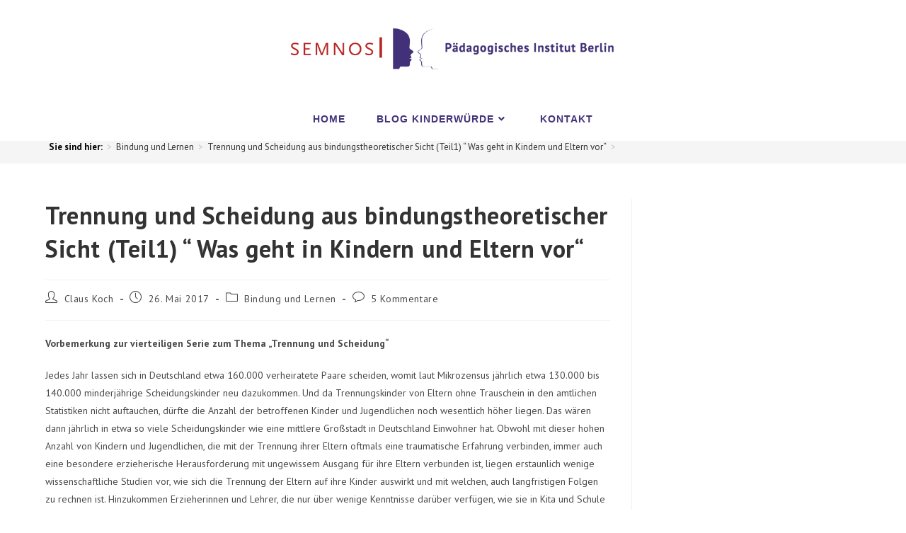

--- FILE ---
content_type: text/html; charset=UTF-8
request_url: https://paedagogisches-institut-berlin.de/bindung-und-lernen/trennung-und-scheidung-aus-bindungstheoretischer-sicht-teil1-was-geht-in-kindern-und-eltern-vor/bindung-und-lernen/
body_size: 23308
content:
<!DOCTYPE html>
<html class="html" lang="de">
<head>
	<meta charset="UTF-8">
	<link rel="profile" href="https://gmpg.org/xfn/11">

	<title>Trennung und Scheidung aus bindungstheoretischer Sicht (Teil1) &#8220; Was geht in Kindern und Eltern vor&#8220; &#8211; Pädagogisches Institut Berlin</title>
<meta name='robots' content='max-image-preview:large' />
<link rel="pingback" href="https://paedagogisches-institut-berlin.de/xmlrpc.php">
<meta name="viewport" content="width=device-width, initial-scale=1"><link rel='dns-prefetch' href='//fonts.googleapis.com' />
<link rel="alternate" type="application/rss+xml" title="Pädagogisches Institut Berlin &raquo; Feed" href="https://paedagogisches-institut-berlin.de/feed/" />
<link rel="alternate" type="application/rss+xml" title="Pädagogisches Institut Berlin &raquo; Kommentar-Feed" href="https://paedagogisches-institut-berlin.de/comments/feed/" />
<link rel="alternate" type="application/rss+xml" title="Pädagogisches Institut Berlin &raquo; Kommentar-Feed zu Trennung und Scheidung aus bindungstheoretischer Sicht (Teil1) &#8220; Was geht in Kindern und Eltern vor&#8220;" href="https://paedagogisches-institut-berlin.de/bindung-und-lernen/trennung-und-scheidung-aus-bindungstheoretischer-sicht-teil1-was-geht-in-kindern-und-eltern-vor/bindung-und-lernen/feed/" />
<link rel="alternate" title="oEmbed (JSON)" type="application/json+oembed" href="https://paedagogisches-institut-berlin.de/wp-json/oembed/1.0/embed?url=https%3A%2F%2Fpaedagogisches-institut-berlin.de%2Fbindung-und-lernen%2Ftrennung-und-scheidung-aus-bindungstheoretischer-sicht-teil1-was-geht-in-kindern-und-eltern-vor%2Fbindung-und-lernen%2F" />
<link rel="alternate" title="oEmbed (XML)" type="text/xml+oembed" href="https://paedagogisches-institut-berlin.de/wp-json/oembed/1.0/embed?url=https%3A%2F%2Fpaedagogisches-institut-berlin.de%2Fbindung-und-lernen%2Ftrennung-und-scheidung-aus-bindungstheoretischer-sicht-teil1-was-geht-in-kindern-und-eltern-vor%2Fbindung-und-lernen%2F&#038;format=xml" />
<style id='wp-img-auto-sizes-contain-inline-css'>
img:is([sizes=auto i],[sizes^="auto," i]){contain-intrinsic-size:3000px 1500px}
/*# sourceURL=wp-img-auto-sizes-contain-inline-css */
</style>
<style id='wp-emoji-styles-inline-css'>

	img.wp-smiley, img.emoji {
		display: inline !important;
		border: none !important;
		box-shadow: none !important;
		height: 1em !important;
		width: 1em !important;
		margin: 0 0.07em !important;
		vertical-align: -0.1em !important;
		background: none !important;
		padding: 0 !important;
	}
/*# sourceURL=wp-emoji-styles-inline-css */
</style>
<link rel='stylesheet' id='wp-block-library-css' href='https://paedagogisches-institut-berlin.de/wp-includes/css/dist/block-library/style.min.css?ver=6.9' media='all' />
<style id='global-styles-inline-css'>
:root{--wp--preset--aspect-ratio--square: 1;--wp--preset--aspect-ratio--4-3: 4/3;--wp--preset--aspect-ratio--3-4: 3/4;--wp--preset--aspect-ratio--3-2: 3/2;--wp--preset--aspect-ratio--2-3: 2/3;--wp--preset--aspect-ratio--16-9: 16/9;--wp--preset--aspect-ratio--9-16: 9/16;--wp--preset--color--black: #000000;--wp--preset--color--cyan-bluish-gray: #abb8c3;--wp--preset--color--white: #ffffff;--wp--preset--color--pale-pink: #f78da7;--wp--preset--color--vivid-red: #cf2e2e;--wp--preset--color--luminous-vivid-orange: #ff6900;--wp--preset--color--luminous-vivid-amber: #fcb900;--wp--preset--color--light-green-cyan: #7bdcb5;--wp--preset--color--vivid-green-cyan: #00d084;--wp--preset--color--pale-cyan-blue: #8ed1fc;--wp--preset--color--vivid-cyan-blue: #0693e3;--wp--preset--color--vivid-purple: #9b51e0;--wp--preset--gradient--vivid-cyan-blue-to-vivid-purple: linear-gradient(135deg,rgb(6,147,227) 0%,rgb(155,81,224) 100%);--wp--preset--gradient--light-green-cyan-to-vivid-green-cyan: linear-gradient(135deg,rgb(122,220,180) 0%,rgb(0,208,130) 100%);--wp--preset--gradient--luminous-vivid-amber-to-luminous-vivid-orange: linear-gradient(135deg,rgb(252,185,0) 0%,rgb(255,105,0) 100%);--wp--preset--gradient--luminous-vivid-orange-to-vivid-red: linear-gradient(135deg,rgb(255,105,0) 0%,rgb(207,46,46) 100%);--wp--preset--gradient--very-light-gray-to-cyan-bluish-gray: linear-gradient(135deg,rgb(238,238,238) 0%,rgb(169,184,195) 100%);--wp--preset--gradient--cool-to-warm-spectrum: linear-gradient(135deg,rgb(74,234,220) 0%,rgb(151,120,209) 20%,rgb(207,42,186) 40%,rgb(238,44,130) 60%,rgb(251,105,98) 80%,rgb(254,248,76) 100%);--wp--preset--gradient--blush-light-purple: linear-gradient(135deg,rgb(255,206,236) 0%,rgb(152,150,240) 100%);--wp--preset--gradient--blush-bordeaux: linear-gradient(135deg,rgb(254,205,165) 0%,rgb(254,45,45) 50%,rgb(107,0,62) 100%);--wp--preset--gradient--luminous-dusk: linear-gradient(135deg,rgb(255,203,112) 0%,rgb(199,81,192) 50%,rgb(65,88,208) 100%);--wp--preset--gradient--pale-ocean: linear-gradient(135deg,rgb(255,245,203) 0%,rgb(182,227,212) 50%,rgb(51,167,181) 100%);--wp--preset--gradient--electric-grass: linear-gradient(135deg,rgb(202,248,128) 0%,rgb(113,206,126) 100%);--wp--preset--gradient--midnight: linear-gradient(135deg,rgb(2,3,129) 0%,rgb(40,116,252) 100%);--wp--preset--font-size--small: 13px;--wp--preset--font-size--medium: 20px;--wp--preset--font-size--large: 36px;--wp--preset--font-size--x-large: 42px;--wp--preset--spacing--20: 0.44rem;--wp--preset--spacing--30: 0.67rem;--wp--preset--spacing--40: 1rem;--wp--preset--spacing--50: 1.5rem;--wp--preset--spacing--60: 2.25rem;--wp--preset--spacing--70: 3.38rem;--wp--preset--spacing--80: 5.06rem;--wp--preset--shadow--natural: 6px 6px 9px rgba(0, 0, 0, 0.2);--wp--preset--shadow--deep: 12px 12px 50px rgba(0, 0, 0, 0.4);--wp--preset--shadow--sharp: 6px 6px 0px rgba(0, 0, 0, 0.2);--wp--preset--shadow--outlined: 6px 6px 0px -3px rgb(255, 255, 255), 6px 6px rgb(0, 0, 0);--wp--preset--shadow--crisp: 6px 6px 0px rgb(0, 0, 0);}:where(.is-layout-flex){gap: 0.5em;}:where(.is-layout-grid){gap: 0.5em;}body .is-layout-flex{display: flex;}.is-layout-flex{flex-wrap: wrap;align-items: center;}.is-layout-flex > :is(*, div){margin: 0;}body .is-layout-grid{display: grid;}.is-layout-grid > :is(*, div){margin: 0;}:where(.wp-block-columns.is-layout-flex){gap: 2em;}:where(.wp-block-columns.is-layout-grid){gap: 2em;}:where(.wp-block-post-template.is-layout-flex){gap: 1.25em;}:where(.wp-block-post-template.is-layout-grid){gap: 1.25em;}.has-black-color{color: var(--wp--preset--color--black) !important;}.has-cyan-bluish-gray-color{color: var(--wp--preset--color--cyan-bluish-gray) !important;}.has-white-color{color: var(--wp--preset--color--white) !important;}.has-pale-pink-color{color: var(--wp--preset--color--pale-pink) !important;}.has-vivid-red-color{color: var(--wp--preset--color--vivid-red) !important;}.has-luminous-vivid-orange-color{color: var(--wp--preset--color--luminous-vivid-orange) !important;}.has-luminous-vivid-amber-color{color: var(--wp--preset--color--luminous-vivid-amber) !important;}.has-light-green-cyan-color{color: var(--wp--preset--color--light-green-cyan) !important;}.has-vivid-green-cyan-color{color: var(--wp--preset--color--vivid-green-cyan) !important;}.has-pale-cyan-blue-color{color: var(--wp--preset--color--pale-cyan-blue) !important;}.has-vivid-cyan-blue-color{color: var(--wp--preset--color--vivid-cyan-blue) !important;}.has-vivid-purple-color{color: var(--wp--preset--color--vivid-purple) !important;}.has-black-background-color{background-color: var(--wp--preset--color--black) !important;}.has-cyan-bluish-gray-background-color{background-color: var(--wp--preset--color--cyan-bluish-gray) !important;}.has-white-background-color{background-color: var(--wp--preset--color--white) !important;}.has-pale-pink-background-color{background-color: var(--wp--preset--color--pale-pink) !important;}.has-vivid-red-background-color{background-color: var(--wp--preset--color--vivid-red) !important;}.has-luminous-vivid-orange-background-color{background-color: var(--wp--preset--color--luminous-vivid-orange) !important;}.has-luminous-vivid-amber-background-color{background-color: var(--wp--preset--color--luminous-vivid-amber) !important;}.has-light-green-cyan-background-color{background-color: var(--wp--preset--color--light-green-cyan) !important;}.has-vivid-green-cyan-background-color{background-color: var(--wp--preset--color--vivid-green-cyan) !important;}.has-pale-cyan-blue-background-color{background-color: var(--wp--preset--color--pale-cyan-blue) !important;}.has-vivid-cyan-blue-background-color{background-color: var(--wp--preset--color--vivid-cyan-blue) !important;}.has-vivid-purple-background-color{background-color: var(--wp--preset--color--vivid-purple) !important;}.has-black-border-color{border-color: var(--wp--preset--color--black) !important;}.has-cyan-bluish-gray-border-color{border-color: var(--wp--preset--color--cyan-bluish-gray) !important;}.has-white-border-color{border-color: var(--wp--preset--color--white) !important;}.has-pale-pink-border-color{border-color: var(--wp--preset--color--pale-pink) !important;}.has-vivid-red-border-color{border-color: var(--wp--preset--color--vivid-red) !important;}.has-luminous-vivid-orange-border-color{border-color: var(--wp--preset--color--luminous-vivid-orange) !important;}.has-luminous-vivid-amber-border-color{border-color: var(--wp--preset--color--luminous-vivid-amber) !important;}.has-light-green-cyan-border-color{border-color: var(--wp--preset--color--light-green-cyan) !important;}.has-vivid-green-cyan-border-color{border-color: var(--wp--preset--color--vivid-green-cyan) !important;}.has-pale-cyan-blue-border-color{border-color: var(--wp--preset--color--pale-cyan-blue) !important;}.has-vivid-cyan-blue-border-color{border-color: var(--wp--preset--color--vivid-cyan-blue) !important;}.has-vivid-purple-border-color{border-color: var(--wp--preset--color--vivid-purple) !important;}.has-vivid-cyan-blue-to-vivid-purple-gradient-background{background: var(--wp--preset--gradient--vivid-cyan-blue-to-vivid-purple) !important;}.has-light-green-cyan-to-vivid-green-cyan-gradient-background{background: var(--wp--preset--gradient--light-green-cyan-to-vivid-green-cyan) !important;}.has-luminous-vivid-amber-to-luminous-vivid-orange-gradient-background{background: var(--wp--preset--gradient--luminous-vivid-amber-to-luminous-vivid-orange) !important;}.has-luminous-vivid-orange-to-vivid-red-gradient-background{background: var(--wp--preset--gradient--luminous-vivid-orange-to-vivid-red) !important;}.has-very-light-gray-to-cyan-bluish-gray-gradient-background{background: var(--wp--preset--gradient--very-light-gray-to-cyan-bluish-gray) !important;}.has-cool-to-warm-spectrum-gradient-background{background: var(--wp--preset--gradient--cool-to-warm-spectrum) !important;}.has-blush-light-purple-gradient-background{background: var(--wp--preset--gradient--blush-light-purple) !important;}.has-blush-bordeaux-gradient-background{background: var(--wp--preset--gradient--blush-bordeaux) !important;}.has-luminous-dusk-gradient-background{background: var(--wp--preset--gradient--luminous-dusk) !important;}.has-pale-ocean-gradient-background{background: var(--wp--preset--gradient--pale-ocean) !important;}.has-electric-grass-gradient-background{background: var(--wp--preset--gradient--electric-grass) !important;}.has-midnight-gradient-background{background: var(--wp--preset--gradient--midnight) !important;}.has-small-font-size{font-size: var(--wp--preset--font-size--small) !important;}.has-medium-font-size{font-size: var(--wp--preset--font-size--medium) !important;}.has-large-font-size{font-size: var(--wp--preset--font-size--large) !important;}.has-x-large-font-size{font-size: var(--wp--preset--font-size--x-large) !important;}
/*# sourceURL=global-styles-inline-css */
</style>

<style id='classic-theme-styles-inline-css'>
/*! This file is auto-generated */
.wp-block-button__link{color:#fff;background-color:#32373c;border-radius:9999px;box-shadow:none;text-decoration:none;padding:calc(.667em + 2px) calc(1.333em + 2px);font-size:1.125em}.wp-block-file__button{background:#32373c;color:#fff;text-decoration:none}
/*# sourceURL=/wp-includes/css/classic-themes.min.css */
</style>
<link rel='stylesheet' id='elementor-frontend-css' href='https://paedagogisches-institut-berlin.de/wp-content/plugins/elementor/assets/css/frontend.min.css?ver=3.32.5' media='all' />
<link rel='stylesheet' id='elementor-post-126-css' href='https://paedagogisches-institut-berlin.de/wp-content/uploads/elementor/css/post-126.css?ver=1769319614' media='all' />
<link rel='stylesheet' id='font-awesome-css' href='https://paedagogisches-institut-berlin.de/wp-content/themes/oceanwp/assets/fonts/fontawesome/css/all.min.css?ver=6.7.2' media='all' />
<link rel='stylesheet' id='simple-line-icons-css' href='https://paedagogisches-institut-berlin.de/wp-content/themes/oceanwp/assets/css/third/simple-line-icons.min.css?ver=2.4.0' media='all' />
<link rel='stylesheet' id='oceanwp-style-css' href='https://paedagogisches-institut-berlin.de/wp-content/themes/oceanwp/assets/css/style.min.css?ver=4.1.3' media='all' />
<link rel='stylesheet' id='oceanwp-google-font-pt-sans-css' href='//fonts.googleapis.com/css?family=PT+Sans%3A100%2C200%2C300%2C400%2C500%2C600%2C700%2C800%2C900%2C100i%2C200i%2C300i%2C400i%2C500i%2C600i%2C700i%2C800i%2C900i&#038;subset=latin&#038;display=swap&#038;ver=6.9' media='all' />
<link rel='stylesheet' id='elementor-icons-shared-0-css' href='https://paedagogisches-institut-berlin.de/wp-content/plugins/elementor/assets/lib/font-awesome/css/fontawesome.min.css?ver=5.15.3' media='all' />
<link rel='stylesheet' id='elementor-icons-fa-solid-css' href='https://paedagogisches-institut-berlin.de/wp-content/plugins/elementor/assets/lib/font-awesome/css/solid.min.css?ver=5.15.3' media='all' />
<script src="https://paedagogisches-institut-berlin.de/wp-includes/js/jquery/jquery.min.js?ver=3.7.1" id="jquery-core-js"></script>
<script src="https://paedagogisches-institut-berlin.de/wp-includes/js/jquery/jquery-migrate.min.js?ver=3.4.1" id="jquery-migrate-js"></script>
<link rel="https://api.w.org/" href="https://paedagogisches-institut-berlin.de/wp-json/" /><link rel="alternate" title="JSON" type="application/json" href="https://paedagogisches-institut-berlin.de/wp-json/wp/v2/posts/776" /><link rel="EditURI" type="application/rsd+xml" title="RSD" href="https://paedagogisches-institut-berlin.de/xmlrpc.php?rsd" />
<meta name="generator" content="WordPress 6.9" />
<link rel="canonical" href="https://paedagogisches-institut-berlin.de/bindung-und-lernen/trennung-und-scheidung-aus-bindungstheoretischer-sicht-teil1-was-geht-in-kindern-und-eltern-vor/bindung-und-lernen/" />
<link rel='shortlink' href='https://paedagogisches-institut-berlin.de/?p=776' />
<meta name="generator" content="Elementor 3.32.5; features: additional_custom_breakpoints; settings: css_print_method-external, google_font-enabled, font_display-auto">
			<style>
				.e-con.e-parent:nth-of-type(n+4):not(.e-lazyloaded):not(.e-no-lazyload),
				.e-con.e-parent:nth-of-type(n+4):not(.e-lazyloaded):not(.e-no-lazyload) * {
					background-image: none !important;
				}
				@media screen and (max-height: 1024px) {
					.e-con.e-parent:nth-of-type(n+3):not(.e-lazyloaded):not(.e-no-lazyload),
					.e-con.e-parent:nth-of-type(n+3):not(.e-lazyloaded):not(.e-no-lazyload) * {
						background-image: none !important;
					}
				}
				@media screen and (max-height: 640px) {
					.e-con.e-parent:nth-of-type(n+2):not(.e-lazyloaded):not(.e-no-lazyload),
					.e-con.e-parent:nth-of-type(n+2):not(.e-lazyloaded):not(.e-no-lazyload) * {
						background-image: none !important;
					}
				}
			</style>
			<link rel="icon" href="https://paedagogisches-institut-berlin.de/wp-content/uploads/2022/01/pib-logo-150x150.png" sizes="32x32" />
<link rel="icon" href="https://paedagogisches-institut-berlin.de/wp-content/uploads/2022/01/pib-logo.png" sizes="192x192" />
<link rel="apple-touch-icon" href="https://paedagogisches-institut-berlin.de/wp-content/uploads/2022/01/pib-logo.png" />
<meta name="msapplication-TileImage" content="https://paedagogisches-institut-berlin.de/wp-content/uploads/2022/01/pib-logo.png" />
		<style id="wp-custom-css">
			.list-group-item{position:relative;display:block;padding:10px 15px;margin-bottom:-1px;background-color:#eeeeee;border:1px solid #dddddd;font-weight:700}.list-group-item-li{position:relative;display:block;padding:10px 15px;margin-bottom:-1px;background-color:#ffffff;border:1px solid #dddddd;font-size:12px}.list-group-item-li :hover{color:#433379 !important;position:relative;width:100%;display:block}.page-header-title{display:none}.pp-post-title a:hover{text-decoration:underline !important}.trail-begin::before{content:"Sie sind hier:" !important;padding-left:5px !important;color:#000;font-weight:700}.breadcrumb-home{margin-left:5px}a:hover{text-decoration:underline !important}.breadcrumb-home{display:none}.related-posts-title:after{content:"Das könnte Ihnen auch gefallen";color:#433379}.related-posts-title span{display:none}.pp-menu-item-level1{background-color:#433379;margin-bottom:15px !important;border-top-width:1px !important;border-top-style:solid;border-left-width:1px !important;border-left-style:solid;border-right-width:1px !important;border-right-style:solid;border-bottom-width:1px !important;border-bottom-style:solid;border-color:#B6B6B6;color:#FFF !important}.pp-menu-item-level1:active{color:#FFF !important;border-left-width:5px !important;border-left-style:solid !important;border-color:#FFF !important}.wp-post-series-box--expandable{border-color:#433379 !important}.pp-menu-item{color:#FFF !important}.pp-menu-item-active{text-decoration:underline !important;border-left-width:5px !important;border-left-style:solid !important;border-color:#FFF !important;border-color:#B6B6B6!important}.menu-item-home{border-left-style:none !important}.pp-sub-item.has-submenu{border-bottom-style:solid;border-color:var( --e-global-color-50de135 );border-bottom-width:1px}		</style>
		<!-- OceanWP CSS -->
<style type="text/css">
/* Colors */a:hover,a.light:hover,.theme-heading .text::before,.theme-heading .text::after,#top-bar-content >a:hover,#top-bar-social li.oceanwp-email a:hover,#site-navigation-wrap .dropdown-menu >li >a:hover,#site-header.medium-header #medium-searchform button:hover,.oceanwp-mobile-menu-icon a:hover,.blog-entry.post .blog-entry-header .entry-title a:hover,.blog-entry.post .blog-entry-readmore a:hover,.blog-entry.thumbnail-entry .blog-entry-category a,ul.meta li a:hover,.dropcap,.single nav.post-navigation .nav-links .title,body .related-post-title a:hover,body #wp-calendar caption,body .contact-info-widget.default i,body .contact-info-widget.big-icons i,body .custom-links-widget .oceanwp-custom-links li a:hover,body .custom-links-widget .oceanwp-custom-links li a:hover:before,body .posts-thumbnails-widget li a:hover,body .social-widget li.oceanwp-email a:hover,.comment-author .comment-meta .comment-reply-link,#respond #cancel-comment-reply-link:hover,#footer-widgets .footer-box a:hover,#footer-bottom a:hover,#footer-bottom #footer-bottom-menu a:hover,.sidr a:hover,.sidr-class-dropdown-toggle:hover,.sidr-class-menu-item-has-children.active >a,.sidr-class-menu-item-has-children.active >a >.sidr-class-dropdown-toggle,input[type=checkbox]:checked:before{color:#433379}.single nav.post-navigation .nav-links .title .owp-icon use,.blog-entry.post .blog-entry-readmore a:hover .owp-icon use,body .contact-info-widget.default .owp-icon use,body .contact-info-widget.big-icons .owp-icon use{stroke:#433379}input[type="button"],input[type="reset"],input[type="submit"],button[type="submit"],.button,#site-navigation-wrap .dropdown-menu >li.btn >a >span,.thumbnail:hover i,.thumbnail:hover .link-post-svg-icon,.post-quote-content,.omw-modal .omw-close-modal,body .contact-info-widget.big-icons li:hover i,body .contact-info-widget.big-icons li:hover .owp-icon,body div.wpforms-container-full .wpforms-form input[type=submit],body div.wpforms-container-full .wpforms-form button[type=submit],body div.wpforms-container-full .wpforms-form .wpforms-page-button,.woocommerce-cart .wp-element-button,.woocommerce-checkout .wp-element-button,.wp-block-button__link{background-color:#433379}.widget-title{border-color:#433379}blockquote{border-color:#433379}.wp-block-quote{border-color:#433379}#searchform-dropdown{border-color:#433379}.dropdown-menu .sub-menu{border-color:#433379}.blog-entry.large-entry .blog-entry-readmore a:hover{border-color:#433379}.oceanwp-newsletter-form-wrap input[type="email"]:focus{border-color:#433379}.social-widget li.oceanwp-email a:hover{border-color:#433379}#respond #cancel-comment-reply-link:hover{border-color:#433379}body .contact-info-widget.big-icons li:hover i{border-color:#433379}body .contact-info-widget.big-icons li:hover .owp-icon{border-color:#433379}#footer-widgets .oceanwp-newsletter-form-wrap input[type="email"]:focus{border-color:#433379}input[type="button"]:hover,input[type="reset"]:hover,input[type="submit"]:hover,button[type="submit"]:hover,input[type="button"]:focus,input[type="reset"]:focus,input[type="submit"]:focus,button[type="submit"]:focus,.button:hover,.button:focus,#site-navigation-wrap .dropdown-menu >li.btn >a:hover >span,.post-quote-author,.omw-modal .omw-close-modal:hover,body div.wpforms-container-full .wpforms-form input[type=submit]:hover,body div.wpforms-container-full .wpforms-form button[type=submit]:hover,body div.wpforms-container-full .wpforms-form .wpforms-page-button:hover,.woocommerce-cart .wp-element-button:hover,.woocommerce-checkout .wp-element-button:hover,.wp-block-button__link:hover{background-color:#433379}body .theme-button,body input[type="submit"],body button[type="submit"],body button,body .button,body div.wpforms-container-full .wpforms-form input[type=submit],body div.wpforms-container-full .wpforms-form button[type=submit],body div.wpforms-container-full .wpforms-form .wpforms-page-button,.woocommerce-cart .wp-element-button,.woocommerce-checkout .wp-element-button,.wp-block-button__link{background-color:#433379}body .theme-button:hover,body input[type="submit"]:hover,body button[type="submit"]:hover,body button:hover,body .button:hover,body div.wpforms-container-full .wpforms-form input[type=submit]:hover,body div.wpforms-container-full .wpforms-form input[type=submit]:active,body div.wpforms-container-full .wpforms-form button[type=submit]:hover,body div.wpforms-container-full .wpforms-form button[type=submit]:active,body div.wpforms-container-full .wpforms-form .wpforms-page-button:hover,body div.wpforms-container-full .wpforms-form .wpforms-page-button:active,.woocommerce-cart .wp-element-button:hover,.woocommerce-checkout .wp-element-button:hover,.wp-block-button__link:hover{background-color:#433379}body .theme-button,body input[type="submit"],body button[type="submit"],body button,body .button,body div.wpforms-container-full .wpforms-form input[type=submit],body div.wpforms-container-full .wpforms-form button[type=submit],body div.wpforms-container-full .wpforms-form .wpforms-page-button,.woocommerce-cart .wp-element-button,.woocommerce-checkout .wp-element-button,.wp-block-button__link{border-color:#ffffff}body .theme-button:hover,body input[type="submit"]:hover,body button[type="submit"]:hover,body button:hover,body .button:hover,body div.wpforms-container-full .wpforms-form input[type=submit]:hover,body div.wpforms-container-full .wpforms-form input[type=submit]:active,body div.wpforms-container-full .wpforms-form button[type=submit]:hover,body div.wpforms-container-full .wpforms-form button[type=submit]:active,body div.wpforms-container-full .wpforms-form .wpforms-page-button:hover,body div.wpforms-container-full .wpforms-form .wpforms-page-button:active,.woocommerce-cart .wp-element-button:hover,.woocommerce-checkout .wp-element-button:hover,.wp-block-button__link:hover{border-color:#ffffff}/* OceanWP Style Settings CSS */.theme-button,input[type="submit"],button[type="submit"],button,.button,body div.wpforms-container-full .wpforms-form input[type=submit],body div.wpforms-container-full .wpforms-form button[type=submit],body div.wpforms-container-full .wpforms-form .wpforms-page-button{border-style:solid}.theme-button,input[type="submit"],button[type="submit"],button,.button,body div.wpforms-container-full .wpforms-form input[type=submit],body div.wpforms-container-full .wpforms-form button[type=submit],body div.wpforms-container-full .wpforms-form .wpforms-page-button{border-width:1px}form input[type="text"],form input[type="password"],form input[type="email"],form input[type="url"],form input[type="date"],form input[type="month"],form input[type="time"],form input[type="datetime"],form input[type="datetime-local"],form input[type="week"],form input[type="number"],form input[type="search"],form input[type="tel"],form input[type="color"],form select,form textarea,.woocommerce .woocommerce-checkout .select2-container--default .select2-selection--single{border-style:solid}body div.wpforms-container-full .wpforms-form input[type=date],body div.wpforms-container-full .wpforms-form input[type=datetime],body div.wpforms-container-full .wpforms-form input[type=datetime-local],body div.wpforms-container-full .wpforms-form input[type=email],body div.wpforms-container-full .wpforms-form input[type=month],body div.wpforms-container-full .wpforms-form input[type=number],body div.wpforms-container-full .wpforms-form input[type=password],body div.wpforms-container-full .wpforms-form input[type=range],body div.wpforms-container-full .wpforms-form input[type=search],body div.wpforms-container-full .wpforms-form input[type=tel],body div.wpforms-container-full .wpforms-form input[type=text],body div.wpforms-container-full .wpforms-form input[type=time],body div.wpforms-container-full .wpforms-form input[type=url],body div.wpforms-container-full .wpforms-form input[type=week],body div.wpforms-container-full .wpforms-form select,body div.wpforms-container-full .wpforms-form textarea{border-style:solid}form input[type="text"],form input[type="password"],form input[type="email"],form input[type="url"],form input[type="date"],form input[type="month"],form input[type="time"],form input[type="datetime"],form input[type="datetime-local"],form input[type="week"],form input[type="number"],form input[type="search"],form input[type="tel"],form input[type="color"],form select,form textarea{border-radius:3px}body div.wpforms-container-full .wpforms-form input[type=date],body div.wpforms-container-full .wpforms-form input[type=datetime],body div.wpforms-container-full .wpforms-form input[type=datetime-local],body div.wpforms-container-full .wpforms-form input[type=email],body div.wpforms-container-full .wpforms-form input[type=month],body div.wpforms-container-full .wpforms-form input[type=number],body div.wpforms-container-full .wpforms-form input[type=password],body div.wpforms-container-full .wpforms-form input[type=range],body div.wpforms-container-full .wpforms-form input[type=search],body div.wpforms-container-full .wpforms-form input[type=tel],body div.wpforms-container-full .wpforms-form input[type=text],body div.wpforms-container-full .wpforms-form input[type=time],body div.wpforms-container-full .wpforms-form input[type=url],body div.wpforms-container-full .wpforms-form input[type=week],body div.wpforms-container-full .wpforms-form select,body div.wpforms-container-full .wpforms-form textarea{border-radius:3px}.page-header,.has-transparent-header .page-header{padding:0}/* Header */#site-header.medium-header #site-navigation-wrap,#site-header.medium-header .oceanwp-mobile-menu-icon,.is-sticky #site-header.medium-header.is-transparent #site-navigation-wrap,.is-sticky #site-header.medium-header.is-transparent .oceanwp-mobile-menu-icon,#site-header.medium-header.is-transparent .is-sticky #site-navigation-wrap,#site-header.medium-header.is-transparent .is-sticky .oceanwp-mobile-menu-icon{background-color:#ffffff}#site-header.has-header-media .overlay-header-media{background-color:rgba(0,0,0,0.5)}#site-header{border-color:#ffffff}#site-logo #site-logo-inner a img,#site-header.center-header #site-navigation-wrap .middle-site-logo a img{max-width:500px}@media (max-width:480px){#site-logo #site-logo-inner a img,#site-header.center-header #site-navigation-wrap .middle-site-logo a img{max-width:363px}}#site-header #site-logo #site-logo-inner a img,#site-header.center-header #site-navigation-wrap .middle-site-logo a img{max-height:500px}@media (max-width:480px){#site-header #site-logo #site-logo-inner a img,#site-header.center-header #site-navigation-wrap .middle-site-logo a img{max-height:363px}}#site-navigation-wrap .dropdown-menu >li >a,.oceanwp-mobile-menu-icon a,#searchform-header-replace-close{color:#433379}#site-navigation-wrap .dropdown-menu >li >a .owp-icon use,.oceanwp-mobile-menu-icon a .owp-icon use,#searchform-header-replace-close .owp-icon use{stroke:#433379}#site-navigation-wrap .dropdown-menu >li >a:hover,.oceanwp-mobile-menu-icon a:hover,#searchform-header-replace-close:hover{color:#6d57b9}#site-navigation-wrap .dropdown-menu >li >a:hover .owp-icon use,.oceanwp-mobile-menu-icon a:hover .owp-icon use,#searchform-header-replace-close:hover .owp-icon use{stroke:#6d57b9}.dropdown-menu .sub-menu,#searchform-dropdown,.current-shop-items-dropdown{border-color:#433379}/* Blog CSS */.ocean-single-post-header ul.meta-item li a:hover{color:#333333}/* Sidebar */.widget-area .sidebar-box{background-color:#423278}.widget-title{border-color:#070721}/* Footer Widgets */#footer-widgets{background-color:#f9f9f9}/* Typography */body{font-family:'PT Sans';font-size:14px;line-height:1.8}h1,h2,h3,h4,h5,h6,.theme-heading,.widget-title,.oceanwp-widget-recent-posts-title,.comment-reply-title,.entry-title,.sidebar-box .widget-title{line-height:1.4}h1{font-size:23px;line-height:1.4}h2{font-size:20px;line-height:1.4}h3{font-size:18px;line-height:1.4}h4{font-size:17px;line-height:1.4}h5{font-size:14px;line-height:1.4}h6{font-size:15px;line-height:1.4}.page-header .page-header-title,.page-header.background-image-page-header .page-header-title{font-size:14px;line-height:0.2}.page-header .page-subheading{font-size:15px;line-height:1.8}.site-breadcrumbs,.site-breadcrumbs a{font-size:13px;line-height:1.4}#top-bar-content,#top-bar-social-alt{font-size:12px;line-height:1.8}#site-logo a.site-logo-text{font-size:24px;line-height:1.8}#site-navigation-wrap .dropdown-menu >li >a,#site-header.full_screen-header .fs-dropdown-menu >li >a,#site-header.top-header #site-navigation-wrap .dropdown-menu >li >a,#site-header.center-header #site-navigation-wrap .dropdown-menu >li >a,#site-header.medium-header #site-navigation-wrap .dropdown-menu >li >a,.oceanwp-mobile-menu-icon a{font-family:Arial,Helvetica,sans-serif;font-size:14px;font-weight:700;text-transform:uppercase}.dropdown-menu ul li a.menu-link,#site-header.full_screen-header .fs-dropdown-menu ul.sub-menu li a{font-family:Arial,Helvetica,sans-serif;font-size:12px;line-height:1.2;letter-spacing:.6px}.sidr-class-dropdown-menu li a,a.sidr-class-toggle-sidr-close,#mobile-dropdown ul li a,body #mobile-fullscreen ul li a{font-size:15px;line-height:1.8}.blog-entry.post .blog-entry-header .entry-title a{font-size:24px;line-height:1.4}.ocean-single-post-header .single-post-title{font-size:34px;line-height:1.4;letter-spacing:.6px}.ocean-single-post-header ul.meta-item li,.ocean-single-post-header ul.meta-item li a{font-size:13px;line-height:1.4;letter-spacing:.6px}.ocean-single-post-header .post-author-name,.ocean-single-post-header .post-author-name a{font-size:14px;line-height:1.4;letter-spacing:.6px}.ocean-single-post-header .post-author-description{font-size:12px;line-height:1.4;letter-spacing:.6px}.single-post .entry-title{line-height:1.4;letter-spacing:.6px}.single-post ul.meta li,.single-post ul.meta li a{font-size:14px;line-height:1.4;letter-spacing:.6px}.sidebar-box .widget-title,.sidebar-box.widget_block .wp-block-heading{font-size:13px;line-height:1;letter-spacing:1px}#footer-widgets .footer-box .widget-title{font-size:13px;line-height:1;letter-spacing:1px}#footer-bottom #copyright{font-family:Arial,Helvetica,sans-serif;font-size:12px;line-height:1}#footer-bottom #footer-bottom-menu{font-size:12px;line-height:1}.woocommerce-store-notice.demo_store{line-height:2;letter-spacing:1.5px}.demo_store .woocommerce-store-notice__dismiss-link{line-height:2;letter-spacing:1.5px}.woocommerce ul.products li.product li.title h2,.woocommerce ul.products li.product li.title a{font-size:14px;line-height:1.5}.woocommerce ul.products li.product li.category,.woocommerce ul.products li.product li.category a{font-size:12px;line-height:1}.woocommerce ul.products li.product .price{font-size:18px;line-height:1}.woocommerce ul.products li.product .button,.woocommerce ul.products li.product .product-inner .added_to_cart{font-size:12px;line-height:1.5;letter-spacing:1px}.woocommerce ul.products li.owp-woo-cond-notice span,.woocommerce ul.products li.owp-woo-cond-notice a{font-size:16px;line-height:1;letter-spacing:1px;font-weight:600;text-transform:capitalize}.woocommerce div.product .product_title{font-size:24px;line-height:1.4;letter-spacing:.6px}.woocommerce div.product p.price{font-size:36px;line-height:1}.woocommerce .owp-btn-normal .summary form button.button,.woocommerce .owp-btn-big .summary form button.button,.woocommerce .owp-btn-very-big .summary form button.button{font-size:12px;line-height:1.5;letter-spacing:1px;text-transform:uppercase}.woocommerce div.owp-woo-single-cond-notice span,.woocommerce div.owp-woo-single-cond-notice a{font-size:18px;line-height:2;letter-spacing:1.5px;font-weight:600;text-transform:capitalize}
</style></head>

<body class="wp-singular post-template-default single single-post postid-776 single-format-standard wp-custom-logo wp-embed-responsive wp-theme-oceanwp eio-default oceanwp-theme sidebar-mobile medium-header-style default-breakpoint has-sidebar content-right-sidebar post-in-category-bindung-und-lernen has-breadcrumbs elementor-default elementor-kit-10" itemscope="itemscope" itemtype="https://schema.org/Article">

	
	
	<div id="outer-wrap" class="site clr">

		<a class="skip-link screen-reader-text" href="#main">Zum Inhalt springen</a>

		
		<div id="wrap" class="clr">

			
			
<header id="site-header" class="medium-header clr" data-height="200" itemscope="itemscope" itemtype="https://schema.org/WPHeader" role="banner">

	
		

<div id="site-header-inner" class="clr">

	
		<div class="top-header-wrap clr">
			<div class="container clr">
				<div class="top-header-inner clr">

					
						<div class="top-col clr col-1 logo-col">

							

<div id="site-logo" class="clr" itemscope itemtype="https://schema.org/Brand" >

	
	<div id="site-logo-inner" class="clr">

		<a href="https://paedagogisches-institut-berlin.de/" class="custom-logo-link" rel="home"><img fetchpriority="high" width="2326" height="363" src="https://paedagogisches-institut-berlin.de/wp-content/uploads/2022/10/LOGO-Semnos-PIB.png" class="custom-logo" alt="Pädagogisches Institut Berlin" decoding="async" srcset="https://paedagogisches-institut-berlin.de/wp-content/uploads/2022/10/LOGO-Semnos-PIB.png 2326w, https://paedagogisches-institut-berlin.de/wp-content/uploads/2022/10/LOGO-Semnos-PIB-300x47.png 300w, https://paedagogisches-institut-berlin.de/wp-content/uploads/2022/10/LOGO-Semnos-PIB-1024x160.png 1024w, https://paedagogisches-institut-berlin.de/wp-content/uploads/2022/10/LOGO-Semnos-PIB-768x120.png 768w, https://paedagogisches-institut-berlin.de/wp-content/uploads/2022/10/LOGO-Semnos-PIB-1536x240.png 1536w, https://paedagogisches-institut-berlin.de/wp-content/uploads/2022/10/LOGO-Semnos-PIB-2048x320.png 2048w" sizes="(max-width: 2326px) 100vw, 2326px" /></a>
	</div><!-- #site-logo-inner -->

	
	
</div><!-- #site-logo -->


						</div>

						
				</div>
			</div>
		</div>

		
	<div class="bottom-header-wrap clr fixed-scroll">

					<div id="site-navigation-wrap" class="clr center-menu">
			
			
							<div class="container clr">
				
			<nav id="site-navigation" class="navigation main-navigation clr" itemscope="itemscope" itemtype="https://schema.org/SiteNavigationElement" role="navigation" >

				<ul id="menu-hauptmenue" class="main-menu dropdown-menu sf-menu"><li id="menu-item-1595" class="menu-item menu-item-type-post_type menu-item-object-page menu-item-home menu-item-1595"><a href="https://paedagogisches-institut-berlin.de/" class="menu-link"><span class="text-wrap">Home</span></a></li><li id="menu-item-4577" class="menu-item menu-item-type-post_type menu-item-object-page menu-item-has-children dropdown menu-item-4577"><a href="https://paedagogisches-institut-berlin.de/blog-kinderwuerde/" class="menu-link"><span class="text-wrap">Blog Kinderwürde<i class="nav-arrow fa fa-angle-down" aria-hidden="true" role="img"></i></span></a>
<ul class="sub-menu">
	<li id="menu-item-5401" class="menu-item menu-item-type-taxonomy menu-item-object-category menu-item-5401"><a href="https://paedagogisches-institut-berlin.de/fachbeitraege/allgemein/" class="menu-link"><span class="text-wrap">Allgemein</span></a></li>	<li id="menu-item-5402" class="menu-item menu-item-type-taxonomy menu-item-object-category current-post-ancestor current-menu-parent current-post-parent menu-item-5402"><a href="https://paedagogisches-institut-berlin.de/fachbeitraege/bindung-und-lernen/" class="menu-link"><span class="text-wrap">Bindung und Lernen</span></a></li>	<li id="menu-item-5403" class="menu-item menu-item-type-taxonomy menu-item-object-category menu-item-5403"><a href="https://paedagogisches-institut-berlin.de/fachbeitraege/kindheit-und-gesellschaft/" class="menu-link"><span class="text-wrap">Kindheit und Gesellschaft</span></a></li>	<li id="menu-item-5404" class="menu-item menu-item-type-taxonomy menu-item-object-category menu-item-5404"><a href="https://paedagogisches-institut-berlin.de/fachbeitraege/herausfordernde-kinder-in-kita-schule-und-unterricht/" class="menu-link"><span class="text-wrap">Herausfordernde Kinder in Kita, Schule und Unterricht</span></a></li>	<li id="menu-item-5405" class="menu-item menu-item-type-taxonomy menu-item-object-category menu-item-5405"><a href="https://paedagogisches-institut-berlin.de/fachbeitraege/trauma-und-traumafolgen/" class="menu-link"><span class="text-wrap">Trauma und Traumafolgen</span></a></li>	<li id="menu-item-5406" class="menu-item menu-item-type-taxonomy menu-item-object-category menu-item-5406"><a href="https://paedagogisches-institut-berlin.de/fachbeitraege/corona/" class="menu-link"><span class="text-wrap">Corona</span></a></li>	<li id="menu-item-5407" class="menu-item menu-item-type-taxonomy menu-item-object-category menu-item-5407"><a href="https://paedagogisches-institut-berlin.de/fachbeitraege/paedagogische-beziehungskompetenz/" class="menu-link"><span class="text-wrap">Pädagogische Beziehungskompetenz</span></a></li>	<li id="menu-item-5408" class="menu-item menu-item-type-taxonomy menu-item-object-category menu-item-5408"><a href="https://paedagogisches-institut-berlin.de/fachbeitraege/schule-und-migration/" class="menu-link"><span class="text-wrap">Schule und Migration</span></a></li>	<li id="menu-item-5409" class="menu-item menu-item-type-taxonomy menu-item-object-category menu-item-5409"><a href="https://paedagogisches-institut-berlin.de/fachbeitraege/ukraine/" class="menu-link"><span class="text-wrap">Ukraine</span></a></li></ul>
</li><li id="menu-item-1616" class="menu-item menu-item-type-post_type menu-item-object-page menu-item-1616"><a href="https://paedagogisches-institut-berlin.de/kontakt/" class="menu-link"><span class="text-wrap">Kontakt</span></a></li></ul>
			</nav><!-- #site-navigation -->

							</div>
				
			
					</div><!-- #site-navigation-wrap -->
			
		
	
		
	
	<div class="oceanwp-mobile-menu-icon clr mobile-right">

		
		
		
		<a href="https://paedagogisches-institut-berlin.de/#mobile-menu-toggle" class="mobile-menu"  aria-label="Mobiles Menü">
							<i class="fa fa-bars" aria-hidden="true"></i>
								<span class="oceanwp-text">Menü</span>
				<span class="oceanwp-close-text">Schließen</span>
						</a>

		
		
		
	</div><!-- #oceanwp-mobile-menu-navbar -->

	

		
	</div>

</div><!-- #site-header-inner -->


		
		
</header><!-- #site-header -->


			
			<main id="main" class="site-main clr"  role="main">

				

<header class="page-header">

	
	<div class="container clr page-header-inner">

		
			<div class="page-header-title clr" itemprop="headline">Blog</div>

			
		
		<nav role="navigation" aria-label="Brotkrümelnavigation" class="site-breadcrumbs clr position-under-title"><ol class="trail-items" itemscope itemtype="http://schema.org/BreadcrumbList"><meta name="numberOfItems" content="3" /><meta name="itemListOrder" content="Ascending" /><li class="trail-item trail-begin" itemprop="itemListElement" itemscope itemtype="https://schema.org/ListItem"><a href="https://paedagogisches-institut-berlin.de" rel="home" aria-label="Startseite" itemprop="item"><span itemprop="name"><span class="breadcrumb-home">Startseite</span></span></a><span class="breadcrumb-sep">></span><meta itemprop="position" content="1" /></li><li class="trail-item" itemprop="itemListElement" itemscope itemtype="https://schema.org/ListItem"><a href="https://paedagogisches-institut-berlin.de/fachbeitraege/bindung-und-lernen/" itemprop="item"><span itemprop="name">Bindung und Lernen</span></a><span class="breadcrumb-sep">></span><meta itemprop="position" content="2" /></li><li class="trail-item trail-end" itemprop="itemListElement" itemscope itemtype="https://schema.org/ListItem"><a href="https://paedagogisches-institut-berlin.de/bindung-und-lernen/trennung-und-scheidung-aus-bindungstheoretischer-sicht-teil1-was-geht-in-kindern-und-eltern-vor/bindung-und-lernen/" itemprop="item"><span itemprop="name">Trennung und Scheidung aus bindungstheoretischer Sicht (Teil1) &#8220; Was geht in Kindern und Eltern vor&#8220;</span></a><span class="breadcrumb-sep">></span><meta itemprop="position" content="3" /></li></ol></nav>
	</div><!-- .page-header-inner -->

	
	
</header><!-- .page-header -->


	
	<div id="content-wrap" class="container clr">

		
		<div id="primary" class="content-area clr">

			
			<div id="content" class="site-content clr">

				
				
<article id="post-776">

	

<header class="entry-header clr">
	<h2 class="single-post-title entry-title" itemprop="headline">Trennung und Scheidung aus bindungstheoretischer Sicht (Teil1) &#8220; Was geht in Kindern und Eltern vor&#8220;</h2><!-- .single-post-title -->
</header><!-- .entry-header -->


<ul class="meta ospm-default clr">

	
					<li class="meta-author" itemprop="name"><span class="screen-reader-text">Beitrags-Autor:</span><i class=" icon-user" aria-hidden="true" role="img"></i><a href="https://paedagogisches-institut-berlin.de/author/claus-koch/" title="Beiträge von Claus Koch" rel="author"  itemprop="author" itemscope="itemscope" itemtype="https://schema.org/Person">Claus Koch</a></li>
		
		
		
		
		
		
	
		
					<li class="meta-date" itemprop="datePublished"><span class="screen-reader-text">Beitrag veröffentlicht:</span><i class=" icon-clock" aria-hidden="true" role="img"></i>26. Mai 2017</li>
		
		
		
		
		
	
		
		
		
					<li class="meta-cat"><span class="screen-reader-text">Beitrags-Kategorie:</span><i class=" icon-folder" aria-hidden="true" role="img"></i><a href="https://paedagogisches-institut-berlin.de/fachbeitraege/bindung-und-lernen/" rel="category tag">Bindung und Lernen</a></li>
		
		
		
	
		
		
		
		
		
					<li class="meta-comments"><span class="screen-reader-text">Beitrags-Kommentare:</span><i class=" icon-bubble" aria-hidden="true" role="img"></i><a href="https://paedagogisches-institut-berlin.de/bindung-und-lernen/trennung-und-scheidung-aus-bindungstheoretischer-sicht-teil1-was-geht-in-kindern-und-eltern-vor/bindung-und-lernen/#comments" class="comments-link" >5 Kommentare</a></li>
		
	
</ul>



<div class="entry-content clr" itemprop="text">
	<p><strong>Vorbemerkung zur vierteiligen Serie zum Thema „Trennung und Scheidung“</strong></p>
<p>Jedes Jahr lassen sich in Deutschland etwa 160.000 verheiratete Paare scheiden, womit laut Mikrozensus jährlich etwa 130.000 bis 140.000 minderjährige Scheidungskinder neu dazukommen. Und da Trennungskinder von Eltern ohne Trauschein in den amtlichen Statistiken nicht auftauchen, dürfte die Anzahl der betroffenen Kinder und Jugendlichen noch wesentlich höher liegen. Das wären dann jährlich in etwa so viele Scheidungskinder wie eine mittlere Großstadt in Deutschland Einwohner hat. Obwohl mit dieser hohen Anzahl von Kindern und Jugendlichen, die mit der Trennung ihrer Eltern oftmals eine traumatische Erfahrung verbinden, immer auch eine besondere erzieherische Herausforderung mit ungewissem Ausgang für ihre Eltern verbunden ist, liegen erstaunlich wenige wissenschaftliche Studien vor, wie sich die Trennung der Eltern auf ihre Kinder auswirkt und mit welchen, auch langfristigen Folgen zu rechnen ist. Hinzukommen Erzieherinnen und Lehrer, die nur über wenige Kenntnisse darüber verfügen, wie sie in Kita und Schule Kindern, deren Eltern sich gerade getrennt haben, professionell zu Hilfe kommen können. Auch beschäftigen sich die bestehenden Untersuchungen und Veröffentlichungen häufig nur mit der Sicht der Eltern, zum Beispiel, wenn es um geeignete Betreuungsmodelle geht, und die Erlebniswelt der Kinder, die doch das schwächste Glied in diesem Geschehen darstellen, gerät oft in den Hintergrund.</p>
<p>In vier Teilen will ich mich deshalb aus bindungstheoretischer Sicht etwas ausführlicher mit dieser Thematik befassen. In den ersten beiden Teilen wird es darum gehen, die Kenntnisse darüber zu vertiefen, was in den Kindern und ihren Eltern bei Trennung und Scheidung vor sich geht. Dem schließt sich im dritten Teil die Frage an, ob und welche Langzeitwirkungen die Trennung der Eltern für Kinder und Jugendliche haben kann. Im vierten und letzten Teil geht es schließlich um die aktuelle Diskussion darüber, welches Aufenthaltsmodell für Kinder getrennter Eltern das Beste ist. Wer mehr darüber lesen möchte, wie Eltern die Trennungssituation gemeinsam mit ihren Kindern am besten bewältigen und über Schutzfaktoren, die Kindern und Jugendlichen weiterhelfen, verweise ich auf mein zusammen mit dem Familienrichter Christoph Strecker geschriebenes&nbsp; Buch „Kindern bei Trennung und Scheidung helfen. Psychologischer und juristischer Rat für Eltern“, dessen vierte Auflage kürzlich im Beltz Verlag erschienen ist.</p>
<p><strong>&nbsp;Was geht in den Kindern vor?</strong></p>
<p><span id="more-776"></span></p>
<p>Natürlich spielt bei Kindern und Jugendlichen, die von einer Trennung oder Scheidung ihrer Eltern betroffen sind, auch ihre Bindungsgeschichte eine bedeutende Rolle. Auch wenn darüber kaum wissenschaftliche Studien vorliegen, ist davon auszugehen, dass in ihrer frühen Kindheit sicher gebundene Kinder die Trennung ihrer Eltern mit großer Wahrscheinlichkeit besser überstehen und verarbeiten können als Kinder und Jugendliche mit ambivalenten und unsicheren Bindungsmustern. Mit einer gelungenen und sicheren Bindung verfügen die betroffenen Kinder und Jugendlichen einfach über innere „Arbeitsmodelle“, die dabei helfen, die Trennung besser zu bewältigen. Ihr erworbenes (Ur)Vertrauen in ihre Bezugspersonen und in die Welt hilft ihnen, mit den vielen ambivalenten Gefühlen, mit denen sie im Falle der Trennung ihrer Eltern konfrontiert werden, angstfreier umzugehen, und gibt ihnen langfristig den Mut und die Entschlossenheit, von sich aus die entstandene Situation, auch unter Zuhilfenahme anderer, gut zu bewältigen. Bei ambivalent oder ungenügend gebundenen Kindern hingegen werden durch die Trennung der Eltern Gefühle und Verhaltensmuster verstärkt und wiederbelebt, die ihre Unsicherheit und Angst, mit der Situation angemessen umgehen zu können, steigert. Sie bekommen die nachstehend aufgeführten Gefühle weit weniger in Griff und brauchen besondere Unterstützung.</p>
<p><strong><u>Die Angst der Kinder, verlassen zu werden</u></strong></p>
<p>Bei fast allen Kindern, deren Eltern sich trennen, entstehen, insbesondere wenn sie jünger sind und ihr Leben noch nicht völlig selbstständig in Angriff nehmen können, starke <em>Verlustängste, </em>die von einem Gefühl von <em>Hilflosigkeit</em> begleitet werden. Denn gehen Eltern auseinander, wird ein Grundpfeiler kindlichen Wohlbefindens erschüttert: Das unbedingte Vertrauen der Kinder in ihre Eltern, immer für sie da zu sein, egal, wie sie sich als Kind verhalten, egal welche Gefahren drohen, egal, wo sie sich gerade befinden und dabei in ihrem Innern das Bild der sie beschützenden Eltern in sich tragen. Was aber tun, wenn ihre Eltern sich ständig streiten, mit Trennung drohen, wenn sie plötzlich unzuverlässig und vertrauensunwürdig werden, wenn sie Abholtermine in der Kita und Schule nicht einhalten und tägliche Routinen vernachlässigen? Wie kann man sich dann noch – aus Sicht des Kindes – auf seine Eltern verlassen, die sich ständig beschimpfen, die die Wohnung oder das Haus im Zorn verlassen, die drohen, nicht wieder zu kommen, die oft wie geistesabwesend sind, traurig, deprimiert, oder umgekehrt, aggressiv und laut, und denen es offenbar egal ist, wie es „<em>mir, dem Kind, dabei geht</em>“? Solche Kinder leben in einer für sie andauernden Stresssituation, die sie auf Dauer kaum allein bewältigen können. Ihre Hauptangst ist immer wieder die, verlassen zu werden. <em>„Wenn der eine geht, warum auch nicht die andere?“</em> denken sie manchmal und haben Angst, von der Kita eines Tages nicht mehr abgeholt zu werden oder bei der Rückkehr aus der Schule oder dem Hort eine verlassene Wohnung vorzufinden. Natürlich äußern Kinder solche Ängste selten direkt, sondern meistens über den Umweg körperlicher und seelischer Symptome. Aber die Angst ist da. Kommt es dann zur endgültigen Trennung, stellt sich nur selten ein Gefühl der Erleichterung ein, wie es vielleicht bei älteren Jugendlichen manchmal der Fall sein kann. Stattdessen werden ihre Befürchtungen geradezu bestätigt. Und die Hoffnung, dass ihre Eltern wieder zusammenfinden, wird in den meisten Fällen enttäuscht.</p>
<p><strong><u>Machtverlust</u></strong></p>
<p>„<em>Wenn ihr zusammenbleibt, will ich auch ganz viel für die Schule lernen und immer meine Hausaufgaben machen</em>“, sagt ein Kind zu seiner Mutter. „<em>Ich will immer mein Zimmer aufräumen und dir ganz viel in der Küche helfen“, sagt ein anderes. „Ich würde Weihnachten gar keine Geschenke bekommen wollen, wenn ihr wieder zusammenkommt“ </em>gibt ein drittes Kind seiner Verzweiflung Ausdruck. An solchen Gedanken und Äußerungen lässt sich ablesen, dass die Trennung für Kinder zusätzlich zu Verlustängsten und Hilflosigkeit immer auch von einem Gefühl von <em>Machtverlust</em> begleitet ist. Verzweifelt versucht das Kind, das Heft wieder in die Hand zu bekommen und spürt trotzdem, dass es anstellen kann, was es will: Seine Eltern werden sich trotzdem trennen! Die ganze Zeit (und auch die Zeit nach der Trennung!) hatte es gehofft, dass seine Eltern wieder zueinanderfinden, dass sie zusammenbleiben, es hat sich angestrengt, ihnen es nicht noch zusätzlich zu all ihren Streitereien schwer zu machen, will ihnen nicht zur Last fallen, aber alle seine Bemühungen sind vergeblich. Die Eltern trennen sich, egal, wie es fühlt und was es darüber denkt.</p>
<p><strong><u>Schuldgefühle</u></strong></p>
<p>Ein Kind liegt in seinem Bett und hört seine Eltern im Nebenzimmer streiten: <em>„Ja, ich gehe, ich halte es hier nicht mehr aus. Ständig dieser Streit. Ohne die Kinder wär ich schon längst weg. Gerade die sind es ja, die mir alles noch schwerer machen.</em>“ Besonders der letzte Satz lässt es aufhorchen. Hat es vielleicht sogar selbst etwas mit der Trennung seiner Eltern zu tun? Einerseits scheint sein Vater zu ihm und seiner Schwester ja zu halten, wenn er sagt, dass er sonst schon früher gegangen wäre. Andererseits sind sie aber auch irgendwie daran schuld, das er geblieben ist, weil sie ihm ja alles schwerer machen? <em>„Habe ich etwas falsch gemacht? Etwas gemacht, was den Papa jetzt darin bestärkt hat, zu gehen? War ich vielleicht zu frech, zu böse, dass der jetzt nicht mehr bei mir bleiben will? Und was ist mit der Mama? Wenn die auch findet, dass ich ihr ‚zu viel werde‘, wie sie gerade sagt, bin ich dann bald ganz allein?“</em> <em>Schuldgefühle</em> verbinden sich in diesem Fall mit Verlustängsten.</p>
<p>Das kennen wir Erwachsenen übrigens auch, dass wir nach Erklärungen für etwas suchen, was völlig außerhalb unserer Vorstellungskraft zu liegen scheint und uns daran selbst die Schuld geben. Auch dann suchen wir nach „Gründen“. Etwa, wenn unserem Kind etwas zustößt: <em>„Hätte ich an diesem Tag doch …“</em>. Dass ihre Eltern sich trennen liegt für Kinder, besonders für die kleineren unter ihnen, erst einmal völlig außerhalb ihrer Vorstellungskraft, was auch damit zu tun hat, dass sie sie als Einheit wahrnehmen und denken. Also suchen sie nach vermeintlichen Gründen – bei sich selbst!</p>
<p><strong><u>Verlust des Selbstwertgefühls</u></strong></p>
<p>Ein Kind, das schon früh in seinem Leben die Erfahrung macht, dass seine ihm wichtigsten Bezugspersonen, zumeist Mutter und Vater, auf seine Signale, Gesten und Worte hin feinfühlig reagieren, fühlt sich in seiner ganzen Persönlichkeit bestätigt. Es wagt, die Welt immer weiter weg von seinen Eltern zu erkunden, ist neugierig und wissbegierig, weil es vor möglichen „Entdeckungen“ da draußen keine Angst hat. Schließlich kann es ja immer wieder in den sicheren Hafen seiner Eltern zurückkehren, weil es weiß, dort liebevoll wieder empfangen zu werden. Dadurch, dass seine Eltern von seinem Verhalten oder Gesichtsausdruck „ablesen“, was in ihm vorgeht und entsprechend reagieren, lernt es umgekehrt auch, sie „zu verstehen“, wenn sie einmal schlecht gelaunt sind, mit ihm schimpfen oder anders reagieren als sie es gewohnt sind. Mit gelungener Bindung besitzt das Kind also eine Art Urvertrauen in seine Eltern, das jetzt im Falle ihrer Trennung auf eine harte Probe gestellt wird. <em>„Wenn meine Mama oder mein Papa mich verlässt, bin ich ihnen dann noch weiter so viel wert wie früher?“</em>, denkt das Kind.</p>
<p>Eine Trennung der Eltern bedeutet für das Kind zumindest vorübergehend also auch <em>die Minderung seines Selbstwertgefühls</em>. Ohnmächtig müssen Kinder zusehen, wie ihre Eltern, die sie ja beide lieben, sich vor ihnen trennen. Wobei ihnen häufig der Gedanke „<em>Ich bin ihnen wohl egal, ich bin nichts wert, die tun sowieso, was sie wollen!</em>“ durch den Kopf geht, auch wenn er unausgesprochen bleibt. Deswegen ist es so wichtig, den Kindern gerade zum Zeitpunkt der Trennung und danach immer wieder ein gutes Selbstwertgefühl zu vermitteln: „<em>So, wie du bist, bist du toll (d.h. „wertvoll“) für mich.“</em> Eng damit zusammenhängt das ebenfalls angesprochene Gefühl, mit seinem Handeln etwas bewegen zu können (Selbstwirksamkeit): Da das Kind die Erfahrung gemacht hat, gegen die Trennung nichts ausrichten zu können, verliert es manchmal den Glauben an sich selbst, etwas wirksam verändern zu können.</p>
<p><strong><u>Loyalitätskonflikte</u></strong></p>
<p>Was Kindern weiterhin besonders große Probleme bereitet, sind die ständig bei ihnen wieder aufkeimenden <em>Loyalitätskonflikte</em>, zu welchem Elternteil sie halten sollen. Trennungen werden heutzutage, weil sie häufig vorkommen, aber auch, weil sie bei der Bewältigung des beruflichen Alltags oft „Sand in Getriebe“ sind, häufig bagatellisiert und die mit ihnen verbundenen Probleme werden beiseitegeschoben. Aber selten verlaufen Trennungen harmonisch, sondern meistens sind sie von Auseinandersetzungen und Streit begleitet. Zudem sind sie „asymmetrisch“, denn oft fühlt sich einer der beiden Beteiligten als „Opfer“ und stellt den anderen als „Täter“ hin. In diesem Fall geraten die Kinder in schwierig für sie zu lösende Loyalitätskonflikte, die bei ihnen ständigen Stress bewirken, um mit ihrer Liebe zu dem einen Elternteil nicht die zu dem anderen zu verlieren.</p>
<p>&nbsp;</p>
<p>Die Ausführungen bis hierher haben einen Teil der hochkomplexen psychischen Prozesse beschrieben, die eine Trennung und Scheidung sowohl aufseiten der Kinder wie auch aufseiten ihrer Eltern begleiten. Aus bindungstheoretischer Sicht stehen bei den betroffenen und hier insbesondere bei den jüngeren Kindern ihr Vertrauensverlust im Vordergrund, der zu großen Verlustängsten führen kann, verbunden mit der Erfahrung, in der Trennungssituation ihrer Eltern nicht machtvoll und selbstwirksam handeln zu können. Hieraus kann ein Verlust ihrer Resonanzfähigkeit resultieren, weil sie von „Anderen“ nichts mehr erwarten. Rückzug und Selbstwertzweifeln sind die Folge und ebenso ein herausforderndes Verhalten im Kita und Schule, um dennoch auf sich aufmerksam zu machen.</p>

</div><!-- .entry -->






<section id="author-bio" class="clr">

	<div id="author-bio-inner">

		<div class="author-bio-avatar">

			<a href="https://paedagogisches-institut-berlin.de/author/claus-koch/" title="Autorenseite besuchen" rel="author" >
				<img alt='Avatar des Beitrags-Autors' src='https://secure.gravatar.com/avatar/93a70bef46d09577a6c3f34a82746a4502300fb2c51636b2f0c3bda9dd996b3f?s=100&#038;d=mm&#038;r=g' srcset='https://secure.gravatar.com/avatar/93a70bef46d09577a6c3f34a82746a4502300fb2c51636b2f0c3bda9dd996b3f?s=200&#038;d=mm&#038;r=g 2x' class='avatar avatar-100 photo' height='100' width='100' decoding='async'/>			</a>

		</div><!-- .author-bio-avatar -->

		<div class="author-bio-content clr">

			<h3 class="author-bio-title">
				<a href="https://paedagogisches-institut-berlin.de/author/claus-koch/" title="Autorenseite besuchen">
					Claus Koch				</a>
			</h3><!-- .author-bio-title -->

			
				<div class="author-bio-description clr">
					Dr. phil. (Psychologie), Diplompsychologe. Bis Juli 2015 Verlagsleiter für den Bereich Sachbuch und Elternratgeber beim Beltz Verlag in Weinheim. 2015 gründete er zusammen Udo Baer das „Pädagogische Institut Berlin“ (PIB). Jahrelange wissenschaftliche Tätigkeit mit dem Schwerpunkt Entwicklungspsychologie des Kindes und Jugendlichen unter psychoanalytischen und bindungstheoretischen Gesichtspunkten, u.a. mit einem Lehrauftrag an der Universität Bielefeld. Publizist und Autor. Zahlreiche Vorträge, Buchveröffentlichungen und Artikel in Fachzeitschriften. Vorstandsmitglied des „Archiv der Zukunft“ (AdZ).				</div><!-- author-bio-description -->

			
		</div>

	</div><!-- #author-bio-inner -->

</section><!-- #author-bio -->


	<section id="related-posts" class="clr">

		<h3 class="theme-heading related-posts-title">
			<span class="text">Das könnte dir auch gefallen</span>
		</h3>

		<div class="oceanwp-row clr">

			
			
				
				<article class="related-post clr col span_1_of_3 col-1 post-792 post type-post status-publish format-standard hentry category-bindung-und-lernen entry">

					
					<h3 class="related-post-title">
						<a href="https://paedagogisches-institut-berlin.de/bindung-und-lernen/792-2/bindung-und-lernen/" rel="bookmark">Trennung und Scheidung (Teil 4) Residenzmodell, Wechselmodell oder Nestmodell? Zur aktuellen Diskussion.</a>
					</h3><!-- .related-post-title -->

											<time class="published" datetime="2017-07-21T09:00:20+02:00"><i class=" icon-clock" aria-hidden="true" role="img"></i>21. Juli 2017</time>
					
				</article><!-- .related-post -->

				
			
				
				<article class="related-post clr col span_1_of_3 col-2 post-1241 post type-post status-publish format-standard hentry category-bindung-und-lernen entry">

					
					<h3 class="related-post-title">
						<a href="https://paedagogisches-institut-berlin.de/bindung-und-lernen/bindung-und-bindungsprozesse-vor-und-in-der-schwangerschaft-teil-1-das-kind-als-ein-beziehungswesen-von-anfang-an/bindung-und-lernen/" rel="bookmark">Bindung und Bindungsprozesse vor und in der Schwangerschaft, Teil 1: Das Kind als ein Beziehungswesen von Anfang an</a>
					</h3><!-- .related-post-title -->

											<time class="published" datetime="2019-09-27T09:00:41+02:00"><i class=" icon-clock" aria-hidden="true" role="img"></i>27. September 2019</time>
					
				</article><!-- .related-post -->

				
			
				
				<article class="related-post clr col span_1_of_3 col-3 post-582 post type-post status-publish format-standard hentry category-bindung-und-lernen entry">

					
					<h3 class="related-post-title">
						<a href="https://paedagogisches-institut-berlin.de/bindung-und-lernen/serie-spuerende-begegnungen-mit-kindern-und-jugendlichen-4-das-druecken-oder-erdrueckt-werden-das-lehnen/bindung-und-lernen/" rel="bookmark">SERIE Spürende Begegnungen mit Kindern und Jugendlichen (4): Das Drücken oder Erdrückt-Werden / das Lehnen</a>
					</h3><!-- .related-post-title -->

											<time class="published" datetime="2016-05-23T13:32:40+02:00"><i class=" icon-clock" aria-hidden="true" role="img"></i>23. Mai 2016</time>
					
				</article><!-- .related-post -->

				
			
		</div><!-- .oceanwp-row -->

	</section><!-- .related-posts -->




<section id="comments" class="comments-area clr has-comments">

	
	
		<h3 class="theme-heading comments-title">
			<span class="text">Dieser Beitrag hat 5 Kommentare</span>
		</h3>

		<ol class="comment-list">
			
			<li id="comment-20" class="comment-container">

				<article class="comment even thread-even depth-1 comment-body">

				<img alt='' src='https://secure.gravatar.com/avatar/9a55d09aba6f609db7d19721cb7769be1ad2258a31391c04f84f0552435f4f87?s=150&#038;d=mm&#038;r=g' srcset='https://secure.gravatar.com/avatar/9a55d09aba6f609db7d19721cb7769be1ad2258a31391c04f84f0552435f4f87?s=300&#038;d=mm&#038;r=g 2x' class='avatar avatar-150 photo' height='150' width='150' decoding='async'/>
					<div class="comment-content">
						<div class="comment-author">
							<span class="comment-link">Jürgen Heinrich </span>

							<span class="comment-meta commentmetadata">
																<span class="comment-date">7. Juni 2017</span>
								
							<a rel="nofollow" class="comment-reply-link" href="https://paedagogisches-institut-berlin.de/bindung-und-lernen/trennung-und-scheidung-aus-bindungstheoretischer-sicht-teil1-was-geht-in-kindern-und-eltern-vor/bindung-und-lernen/?replytocom=20#respond" data-commentid="20" data-postid="776" data-belowelement="comment-20" data-respondelement="respond" data-replyto="Auf Jürgen Heinrich antworten" aria-label="Auf Jürgen Heinrich antworten">Antworten</a>
														
														</span>
						</div>

						<div class="clr"></div>

						<div class="comment-entry">
						
							<div class="comment-content">
							<p>Das eigentliche Problem ist der Vertrauensverlust in den guten Gott. Eltern repräsentieren ihn nämlich. So bekommt der kindliche Glaube einen tiefen Riß. Die Verbindung zu Jesus Christus kann dadurch beeinträchtigt werden, das ewige Leben kann verspielt werden.</p>
							</div>
						</div>
					</div>

				</article><!-- #comment-## -->

				</li><!-- #comment-## -->

		<li class="pingback odd alt thread-odd thread-alt depth-1" id="comment-21">

			<article id="comment-21" class="comment-container">
				<p>Pingback: <span  itemprop="name"><a href="https://www.patchworkaufaugenhoehe.de/2019/02/28/trennung-gefuehle-und-beduerfnisse-hinter-boesen-verhaltensweisen/" class="url" rel="ugc external nofollow">Trennung - Gefühle und Bedürfnisse hinter &quot;bösen&quot; Verhaltensweisen</a></span> </p>
			</article>

				</li><!-- #comment-## -->

			<li id="comment-22" class="comment-container">

				<article class="comment even thread-even depth-1 comment-body">

				<img alt='' src='https://secure.gravatar.com/avatar/bc3b2053a2499637ffdf7667aafc8d8f3ecab5d13ba25e65bf500bef2a77ec99?s=150&#038;d=mm&#038;r=g' srcset='https://secure.gravatar.com/avatar/bc3b2053a2499637ffdf7667aafc8d8f3ecab5d13ba25e65bf500bef2a77ec99?s=300&#038;d=mm&#038;r=g 2x' class='avatar avatar-150 photo' height='150' width='150' decoding='async'/>
					<div class="comment-content">
						<div class="comment-author">
							<span class="comment-link">Lyssa </span>

							<span class="comment-meta commentmetadata">
																<span class="comment-date">30. Juli 2019</span>
								
							<a rel="nofollow" class="comment-reply-link" href="https://paedagogisches-institut-berlin.de/bindung-und-lernen/trennung-und-scheidung-aus-bindungstheoretischer-sicht-teil1-was-geht-in-kindern-und-eltern-vor/bindung-und-lernen/?replytocom=22#respond" data-commentid="22" data-postid="776" data-belowelement="comment-22" data-respondelement="respond" data-replyto="Auf Lyssa antworten" aria-label="Auf Lyssa antworten">Antworten</a>
														
														</span>
						</div>

						<div class="clr"></div>

						<div class="comment-entry">
						
							<div class="comment-content">
							<p>Ich habe erst den 1. Abschnitt von &#8222;Trennung und Scheidung aus bindungstheoretischer Sicht&#8220; gelesen und will mich schon bedanken. Ich bin selbst Scheidungskind und finde mich mit meinen Ängsten und Schwierigkeiten in jeder Zeile wieder. Selbst mit Mitte Dreißig greifen die frühkindlichen Traumatisierungen (u.a.) der gescheiterten Ehe meiner Eltern mit kalten Fingern nach mir und sind im Alltag präsent. Danke für ihre Forschungsarbeit und ihre klaren Worte! Ich lerne, mich immer besser selbst zu verstehen und meinen Selbstwert zu erkennen. Danke.</p>
							</div>
						</div>
					</div>

				</article><!-- #comment-## -->

				</li><!-- #comment-## -->

			<li id="comment-23" class="comment-container">

				<article class="comment odd alt thread-odd thread-alt depth-1 comment-body">

				<img alt='' src='https://secure.gravatar.com/avatar/f83657edc467124d410b8b4fa40e7182bcf7c19840ba6d999ddc6ea9024951be?s=150&#038;d=mm&#038;r=g' srcset='https://secure.gravatar.com/avatar/f83657edc467124d410b8b4fa40e7182bcf7c19840ba6d999ddc6ea9024951be?s=300&#038;d=mm&#038;r=g 2x' class='avatar avatar-150 photo' height='150' width='150' decoding='async'/>
					<div class="comment-content">
						<div class="comment-author">
							<span class="comment-link"><a href="https://www.rechtsanwalt-koethen.de/halle" class="url" rel="ugc external nofollow">Helena</a> </span>

							<span class="comment-meta commentmetadata">
																<span class="comment-date">12. Mai 2020</span>
								
							<a rel="nofollow" class="comment-reply-link" href="https://paedagogisches-institut-berlin.de/bindung-und-lernen/trennung-und-scheidung-aus-bindungstheoretischer-sicht-teil1-was-geht-in-kindern-und-eltern-vor/bindung-und-lernen/?replytocom=23#respond" data-commentid="23" data-postid="776" data-belowelement="comment-23" data-respondelement="respond" data-replyto="Auf Helena antworten" aria-label="Auf Helena antworten">Antworten</a>
														
														</span>
						</div>

						<div class="clr"></div>

						<div class="comment-entry">
						
							<div class="comment-content">
							<p>Man hat super viel Schuldgefühle vor Kindern. Als Eltern ist es manchmal schwer, richtige Sätze mit Gründen zur Trennung zu finden. Ich versuche mit Ihren empfohlenen Sätzen und meiner Vorstellungskraft anzufangen, danke für den Beitrag!</p>
							</div>
						</div>
					</div>

				</article><!-- #comment-## -->

				</li><!-- #comment-## -->

			<li id="comment-44093" class="comment-container">

				<article class="comment even thread-even depth-1 comment-body">

				<img alt='' src='https://secure.gravatar.com/avatar/971cc7ebeb9491ed728ea5ac146fac7c700d31d6f9e49adeeb8cfe4e2d8b6a9f?s=150&#038;d=mm&#038;r=g' srcset='https://secure.gravatar.com/avatar/971cc7ebeb9491ed728ea5ac146fac7c700d31d6f9e49adeeb8cfe4e2d8b6a9f?s=300&#038;d=mm&#038;r=g 2x' class='avatar avatar-150 photo' height='150' width='150' decoding='async'/>
					<div class="comment-content">
						<div class="comment-author">
							<span class="comment-link">Luis </span>

							<span class="comment-meta commentmetadata">
																<span class="comment-date">20. März 2025</span>
								
							<a rel="nofollow" class="comment-reply-link" href="https://paedagogisches-institut-berlin.de/bindung-und-lernen/trennung-und-scheidung-aus-bindungstheoretischer-sicht-teil1-was-geht-in-kindern-und-eltern-vor/bindung-und-lernen/?replytocom=44093#respond" data-commentid="44093" data-postid="776" data-belowelement="comment-44093" data-respondelement="respond" data-replyto="Auf Luis antworten" aria-label="Auf Luis antworten">Antworten</a>
														
														</span>
						</div>

						<div class="clr"></div>

						<div class="comment-entry">
						
							<div class="comment-content">
							<p>Wo finde ich den zweiten Teil? Sehr interessant</p>
							</div>
						</div>
					</div>

				</article><!-- #comment-## -->

				</li><!-- #comment-## -->
		</ol><!-- .comment-list -->

		
		
	
		<div id="respond" class="comment-respond">
		<h3 id="reply-title" class="comment-reply-title">Schreiben Sie einen Kommentar <small><a rel="nofollow" id="cancel-comment-reply-link" href="/bindung-und-lernen/trennung-und-scheidung-aus-bindungstheoretischer-sicht-teil1-was-geht-in-kindern-und-eltern-vor/bindung-und-lernen/#respond" style="display:none;">Antwort abbrechen</a></small></h3><form action="https://paedagogisches-institut-berlin.de/wp-comments-post.php" method="post" id="commentform" class="comment-form"><div class="comment-textarea"><label for="comment" class="screen-reader-text">Kommentar</label><textarea name="comment" id="comment" cols="39" rows="4" tabindex="0" class="textarea-comment" placeholder="Ihr Kommentar …"></textarea></div><div class="comment-form-author"><label for="author" class="screen-reader-text">Geben Sie Ihren Namen oder Benutzernamen zum Kommentieren ein</label><input type="text" name="author" id="author" value="" placeholder="Name (erforderlich)" size="22" tabindex="0" aria-required="true" class="input-name" /></div>
<div class="comment-form-email"><label for="email" class="screen-reader-text">Geben Sie Ihre E-Mail-Adresse zum Kommentieren ein</label><input type="text" name="email" id="email" value="" placeholder="E-Mail (erforderlich)" size="22" tabindex="0" aria-required="true" class="input-email" /></div>
<div class="comment-form-url"><label for="url" class="screen-reader-text">Geben Sie Ihre Website-URL ein (optional)</label><input type="text" name="url" id="url" value="" placeholder="Website" size="22" tabindex="0" class="input-website" /></div>
<p class="comment-form-cookies-consent"><input id="wp-comment-cookies-consent" name="wp-comment-cookies-consent" type="checkbox" value="yes" /> <label for="wp-comment-cookies-consent">Meinen Namen, meine E-Mail-Adresse und meine Website in diesem Browser für die nächste Kommentierung speichern.</label></p>
<p class="form-submit"><input name="submit" type="submit" id="comment-submit" class="submit" value="Kommentar abschicken" /> <input type='hidden' name='comment_post_ID' value='776' id='comment_post_ID' />
<input type='hidden' name='comment_parent' id='comment_parent' value='0' />
</p><p style="display: none;"><input type="hidden" id="akismet_comment_nonce" name="akismet_comment_nonce" value="66d3627046" /></p><p style="display: none !important;" class="akismet-fields-container" data-prefix="ak_"><label>&#916;<textarea name="ak_hp_textarea" cols="45" rows="8" maxlength="100"></textarea></label><input type="hidden" id="ak_js_1" name="ak_js" value="249"/><script>document.getElementById( "ak_js_1" ).setAttribute( "value", ( new Date() ).getTime() );</script></p></form>	</div><!-- #respond -->
	
</section><!-- #comments -->

</article>

				
			</div><!-- #content -->

			
		</div><!-- #primary -->

		

<aside id="right-sidebar" class="sidebar-container widget-area sidebar-primary" itemscope="itemscope" itemtype="https://schema.org/WPSideBar" role="complementary" aria-label="Primäre Seitenleiste">

	
	<div id="right-sidebar-inner" class="clr">

		
	</div><!-- #sidebar-inner -->

	
</aside><!-- #right-sidebar -->


	</div><!-- #content-wrap -->

	

	</main><!-- #main -->

	
	
	
		
<footer id="footer" class="site-footer" itemscope="itemscope" itemtype="https://schema.org/WPFooter" role="contentinfo">

	
	<div id="footer-inner" class="clr">

		

<div id="footer-bottom" class="clr no-footer-nav">

	
	<div id="footer-bottom-inner" class="container clr">

		
		
			<div id="copyright" class="clr" role="contentinfo">
				Copyright 2022 - SEMNOS I  Pädagogisches Institut Berlin
			</div><!-- #copyright -->

			
	</div><!-- #footer-bottom-inner -->

	
</div><!-- #footer-bottom -->


	</div><!-- #footer-inner -->

	
</footer><!-- #footer -->

	
	
</div><!-- #wrap -->


</div><!-- #outer-wrap -->



<a aria-label="Zum Seitenanfang scrollen" href="#" id="scroll-top" class="scroll-top-right"><i class=" fa fa-angle-up" aria-hidden="true" role="img"></i></a>



<div id="sidr-close">
	<a href="https://paedagogisches-institut-berlin.de/#sidr-menu-close" class="toggle-sidr-close" aria-label="Mobile-Menü schließen">
		<i class="icon icon-close" aria-hidden="true"></i><span class="close-text">Menü schließen</span>
	</a>
</div>

	
	
<div id="mobile-menu-search" class="clr">
	<form aria-label="Diese Website durchsuchen" method="get" action="https://paedagogisches-institut-berlin.de/" class="mobile-searchform">
		<input aria-label="Suchabfrage eingeben" value="" class="field" id="ocean-mobile-search-1" type="search" name="s" autocomplete="off" placeholder="Suchen" />
		<button aria-label="Suche abschicken" type="submit" class="searchform-submit">
			<i class=" icon-magnifier" aria-hidden="true" role="img"></i>		</button>
					</form>
</div><!-- .mobile-menu-search -->


<script type="speculationrules">
{"prefetch":[{"source":"document","where":{"and":[{"href_matches":"/*"},{"not":{"href_matches":["/wp-*.php","/wp-admin/*","/wp-content/uploads/*","/wp-content/*","/wp-content/plugins/*","/wp-content/themes/oceanwp/*","/*\\?(.+)"]}},{"not":{"selector_matches":"a[rel~=\"nofollow\"]"}},{"not":{"selector_matches":".no-prefetch, .no-prefetch a"}}]},"eagerness":"conservative"}]}
</script>
			<script>
				const lazyloadRunObserver = () => {
					const lazyloadBackgrounds = document.querySelectorAll( `.e-con.e-parent:not(.e-lazyloaded)` );
					const lazyloadBackgroundObserver = new IntersectionObserver( ( entries ) => {
						entries.forEach( ( entry ) => {
							if ( entry.isIntersecting ) {
								let lazyloadBackground = entry.target;
								if( lazyloadBackground ) {
									lazyloadBackground.classList.add( 'e-lazyloaded' );
								}
								lazyloadBackgroundObserver.unobserve( entry.target );
							}
						});
					}, { rootMargin: '200px 0px 200px 0px' } );
					lazyloadBackgrounds.forEach( ( lazyloadBackground ) => {
						lazyloadBackgroundObserver.observe( lazyloadBackground );
					} );
				};
				const events = [
					'DOMContentLoaded',
					'elementor/lazyload/observe',
				];
				events.forEach( ( event ) => {
					document.addEventListener( event, lazyloadRunObserver );
				} );
			</script>
			<script src="https://paedagogisches-institut-berlin.de/wp-includes/js/comment-reply.min.js?ver=6.9" id="comment-reply-js" async data-wp-strategy="async" fetchpriority="low"></script>
<script src="https://paedagogisches-institut-berlin.de/wp-includes/js/imagesloaded.min.js?ver=5.0.0" id="imagesloaded-js"></script>
<script id="oceanwp-main-js-extra">
var oceanwpLocalize = {"nonce":"68f94349a6","isRTL":"","menuSearchStyle":"disabled","mobileMenuSearchStyle":"disabled","sidrSource":"#sidr-close, #site-navigation, #top-bar-nav, #mobile-menu-search","sidrDisplace":"1","sidrSide":"left","sidrDropdownTarget":"link","verticalHeaderTarget":"link","customScrollOffset":"0","customSelects":".woocommerce-ordering .orderby, #dropdown_product_cat, .widget_categories select, .widget_archive select, .single-product .variations_form .variations select","loadMoreLoadingText":"Wird geladen\u00a0\u2026"};
//# sourceURL=oceanwp-main-js-extra
</script>
<script src="https://paedagogisches-institut-berlin.de/wp-content/themes/oceanwp/assets/js/theme.min.js?ver=4.1.3" id="oceanwp-main-js"></script>
<script src="https://paedagogisches-institut-berlin.de/wp-content/themes/oceanwp/assets/js/vendors/sidr.js?ver=4.1.3" id="ow-sidr-js"></script>
<script src="https://paedagogisches-institut-berlin.de/wp-content/themes/oceanwp/assets/js/sidebar-mobile-menu.min.js?ver=4.1.3" id="oceanwp-sidebar-mobile-menu-js"></script>
<script src="https://paedagogisches-institut-berlin.de/wp-content/themes/oceanwp/assets/js/vendors/magnific-popup.min.js?ver=4.1.3" id="ow-magnific-popup-js"></script>
<script src="https://paedagogisches-institut-berlin.de/wp-content/themes/oceanwp/assets/js/ow-lightbox.min.js?ver=4.1.3" id="oceanwp-lightbox-js"></script>
<script src="https://paedagogisches-institut-berlin.de/wp-content/themes/oceanwp/assets/js/vendors/flickity.pkgd.min.js?ver=4.1.3" id="ow-flickity-js"></script>
<script src="https://paedagogisches-institut-berlin.de/wp-content/themes/oceanwp/assets/js/ow-slider.min.js?ver=4.1.3" id="oceanwp-slider-js"></script>
<script src="https://paedagogisches-institut-berlin.de/wp-content/themes/oceanwp/assets/js/scroll-effect.min.js?ver=4.1.3" id="oceanwp-scroll-effect-js"></script>
<script src="https://paedagogisches-institut-berlin.de/wp-content/themes/oceanwp/assets/js/scroll-top.min.js?ver=4.1.3" id="oceanwp-scroll-top-js"></script>
<script src="https://paedagogisches-institut-berlin.de/wp-content/themes/oceanwp/assets/js/select.min.js?ver=4.1.3" id="oceanwp-select-js"></script>
<script defer src="https://paedagogisches-institut-berlin.de/wp-content/plugins/akismet/_inc/akismet-frontend.js?ver=1765960417" id="akismet-frontend-js"></script>
<script id="wp-emoji-settings" type="application/json">
{"baseUrl":"https://s.w.org/images/core/emoji/17.0.2/72x72/","ext":".png","svgUrl":"https://s.w.org/images/core/emoji/17.0.2/svg/","svgExt":".svg","source":{"concatemoji":"https://paedagogisches-institut-berlin.de/wp-includes/js/wp-emoji-release.min.js?ver=6.9"}}
</script>
<script type="module">
/*! This file is auto-generated */
const a=JSON.parse(document.getElementById("wp-emoji-settings").textContent),o=(window._wpemojiSettings=a,"wpEmojiSettingsSupports"),s=["flag","emoji"];function i(e){try{var t={supportTests:e,timestamp:(new Date).valueOf()};sessionStorage.setItem(o,JSON.stringify(t))}catch(e){}}function c(e,t,n){e.clearRect(0,0,e.canvas.width,e.canvas.height),e.fillText(t,0,0);t=new Uint32Array(e.getImageData(0,0,e.canvas.width,e.canvas.height).data);e.clearRect(0,0,e.canvas.width,e.canvas.height),e.fillText(n,0,0);const a=new Uint32Array(e.getImageData(0,0,e.canvas.width,e.canvas.height).data);return t.every((e,t)=>e===a[t])}function p(e,t){e.clearRect(0,0,e.canvas.width,e.canvas.height),e.fillText(t,0,0);var n=e.getImageData(16,16,1,1);for(let e=0;e<n.data.length;e++)if(0!==n.data[e])return!1;return!0}function u(e,t,n,a){switch(t){case"flag":return n(e,"\ud83c\udff3\ufe0f\u200d\u26a7\ufe0f","\ud83c\udff3\ufe0f\u200b\u26a7\ufe0f")?!1:!n(e,"\ud83c\udde8\ud83c\uddf6","\ud83c\udde8\u200b\ud83c\uddf6")&&!n(e,"\ud83c\udff4\udb40\udc67\udb40\udc62\udb40\udc65\udb40\udc6e\udb40\udc67\udb40\udc7f","\ud83c\udff4\u200b\udb40\udc67\u200b\udb40\udc62\u200b\udb40\udc65\u200b\udb40\udc6e\u200b\udb40\udc67\u200b\udb40\udc7f");case"emoji":return!a(e,"\ud83e\u1fac8")}return!1}function f(e,t,n,a){let r;const o=(r="undefined"!=typeof WorkerGlobalScope&&self instanceof WorkerGlobalScope?new OffscreenCanvas(300,150):document.createElement("canvas")).getContext("2d",{willReadFrequently:!0}),s=(o.textBaseline="top",o.font="600 32px Arial",{});return e.forEach(e=>{s[e]=t(o,e,n,a)}),s}function r(e){var t=document.createElement("script");t.src=e,t.defer=!0,document.head.appendChild(t)}a.supports={everything:!0,everythingExceptFlag:!0},new Promise(t=>{let n=function(){try{var e=JSON.parse(sessionStorage.getItem(o));if("object"==typeof e&&"number"==typeof e.timestamp&&(new Date).valueOf()<e.timestamp+604800&&"object"==typeof e.supportTests)return e.supportTests}catch(e){}return null}();if(!n){if("undefined"!=typeof Worker&&"undefined"!=typeof OffscreenCanvas&&"undefined"!=typeof URL&&URL.createObjectURL&&"undefined"!=typeof Blob)try{var e="postMessage("+f.toString()+"("+[JSON.stringify(s),u.toString(),c.toString(),p.toString()].join(",")+"));",a=new Blob([e],{type:"text/javascript"});const r=new Worker(URL.createObjectURL(a),{name:"wpTestEmojiSupports"});return void(r.onmessage=e=>{i(n=e.data),r.terminate(),t(n)})}catch(e){}i(n=f(s,u,c,p))}t(n)}).then(e=>{for(const n in e)a.supports[n]=e[n],a.supports.everything=a.supports.everything&&a.supports[n],"flag"!==n&&(a.supports.everythingExceptFlag=a.supports.everythingExceptFlag&&a.supports[n]);var t;a.supports.everythingExceptFlag=a.supports.everythingExceptFlag&&!a.supports.flag,a.supports.everything||((t=a.source||{}).concatemoji?r(t.concatemoji):t.wpemoji&&t.twemoji&&(r(t.twemoji),r(t.wpemoji)))});
//# sourceURL=https://paedagogisches-institut-berlin.de/wp-includes/js/wp-emoji-loader.min.js
</script>
</body>
</html>


--- FILE ---
content_type: text/css
request_url: https://paedagogisches-institut-berlin.de/wp-content/uploads/elementor/css/post-126.css?ver=1769319614
body_size: 4559
content:
.elementor-126 .elementor-element.elementor-element-4ab78df{transition:background 0.3s, border 0.3s, border-radius 0.3s, box-shadow 0.3s;}.elementor-126 .elementor-element.elementor-element-4ab78df > .elementor-background-overlay{transition:background 0.3s, border-radius 0.3s, opacity 0.3s;}.elementor-widget-image .widget-image-caption{color:var( --e-global-color-text );font-family:var( --e-global-typography-text-font-family ), Sans-serif;font-weight:var( --e-global-typography-text-font-weight );}.elementor-widget-heading .elementor-heading-title{font-family:var( --e-global-typography-primary-font-family ), Sans-serif;font-weight:var( --e-global-typography-primary-font-weight );color:var( --e-global-color-primary );}.elementor-widget-icon-list .elementor-icon-list-item:not(:last-child):after{border-color:var( --e-global-color-text );}.elementor-widget-icon-list .elementor-icon-list-icon i{color:var( --e-global-color-primary );}.elementor-widget-icon-list .elementor-icon-list-icon svg{fill:var( --e-global-color-primary );}.elementor-widget-icon-list .elementor-icon-list-item > .elementor-icon-list-text, .elementor-widget-icon-list .elementor-icon-list-item > a{font-family:var( --e-global-typography-text-font-family ), Sans-serif;font-weight:var( --e-global-typography-text-font-weight );}.elementor-widget-icon-list .elementor-icon-list-text{color:var( --e-global-color-secondary );}.elementor-126 .elementor-element.elementor-element-e7bac09 .elementor-icon-list-icon i{transition:color 0.3s;}.elementor-126 .elementor-element.elementor-element-e7bac09 .elementor-icon-list-icon svg{transition:fill 0.3s;}.elementor-126 .elementor-element.elementor-element-e7bac09{--e-icon-list-icon-size:14px;--icon-vertical-offset:0px;}.elementor-126 .elementor-element.elementor-element-e7bac09 .elementor-icon-list-text{transition:color 0.3s;}.elementor-126 .elementor-element.elementor-element-60c8f92 .elementor-icon-list-icon i{transition:color 0.3s;}.elementor-126 .elementor-element.elementor-element-60c8f92 .elementor-icon-list-icon svg{transition:fill 0.3s;}.elementor-126 .elementor-element.elementor-element-60c8f92{--e-icon-list-icon-size:14px;--icon-vertical-offset:0px;}.elementor-126 .elementor-element.elementor-element-60c8f92 .elementor-icon-list-text{transition:color 0.3s;}.elementor-126 .elementor-element.elementor-element-4a58de8 .elementor-icon-list-icon i{transition:color 0.3s;}.elementor-126 .elementor-element.elementor-element-4a58de8 .elementor-icon-list-icon svg{transition:fill 0.3s;}.elementor-126 .elementor-element.elementor-element-4a58de8{--e-icon-list-icon-size:14px;--icon-vertical-offset:0px;}.elementor-126 .elementor-element.elementor-element-4a58de8 .elementor-icon-list-text{transition:color 0.3s;}.elementor-126 .elementor-element.elementor-element-704d7cb .elementor-icon-list-icon i{transition:color 0.3s;}.elementor-126 .elementor-element.elementor-element-704d7cb .elementor-icon-list-icon svg{transition:fill 0.3s;}.elementor-126 .elementor-element.elementor-element-704d7cb{--e-icon-list-icon-size:14px;--icon-vertical-offset:0px;}.elementor-126 .elementor-element.elementor-element-704d7cb .elementor-icon-list-text{transition:color 0.3s;}.elementor-126 .elementor-element.elementor-element-f8c2518 .elementor-icon-list-icon i{transition:color 0.3s;}.elementor-126 .elementor-element.elementor-element-f8c2518 .elementor-icon-list-icon svg{transition:fill 0.3s;}.elementor-126 .elementor-element.elementor-element-f8c2518{--e-icon-list-icon-size:14px;--icon-vertical-offset:0px;}.elementor-126 .elementor-element.elementor-element-f8c2518 .elementor-icon-list-text{transition:color 0.3s;}.elementor-126 .elementor-element.elementor-element-0034d4f .elementor-icon-list-icon i{transition:color 0.3s;}.elementor-126 .elementor-element.elementor-element-0034d4f .elementor-icon-list-icon svg{transition:fill 0.3s;}.elementor-126 .elementor-element.elementor-element-0034d4f{--e-icon-list-icon-size:14px;--icon-vertical-offset:0px;}.elementor-126 .elementor-element.elementor-element-0034d4f .elementor-icon-list-text{transition:color 0.3s;}@media(min-width:768px){.elementor-126 .elementor-element.elementor-element-0e5a419{width:8.034%;}.elementor-126 .elementor-element.elementor-element-4eef4e9{width:16.054%;}.elementor-126 .elementor-element.elementor-element-5fd27c7{width:14.372%;}.elementor-126 .elementor-element.elementor-element-e597a86{width:15.713%;}.elementor-126 .elementor-element.elementor-element-88c3417{width:14.998%;}.elementor-126 .elementor-element.elementor-element-df17fcf{width:20.088%;}.elementor-126 .elementor-element.elementor-element-ced313d{width:10.445%;}}